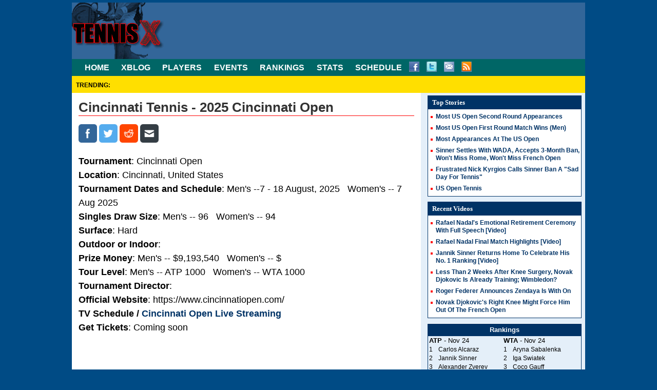

--- FILE ---
content_type: text/html; charset=UTF-8
request_url: https://www.tennis-x.com/tournament/Cincinnati.php
body_size: 13023
content:
<!DOCTYPE html>
<html lang="en">
<head>
<title>2025 Cincinnati Tennis - Cincinnati Open</title>
<meta name="viewport" content="width=device-width, initial-scale=1.0">
<base href="https://www.tennis-x.com">
<meta charset="utf-8" />
<meta name="keywords" content="Cincinnati, Tennis, Tournament, News, Schedule, Tickets, ATP, WTA, Information">
<meta name="description" content="Find Cincinnati tennis tournament information at Tennis-X.com.">
<style>
h2 {
	margin-top:5px;
}
</style>
 <link rel="stylesheet" href="https://www.tennis-x.com/styles/txnewmob.css?v=124" type="text/css">
</head>
<body>
<div id="container">
<!-- header -->
<header id="newheader">
  <div id="txlogo"><a href="https://www.tennis-x.com" class="logooutline"
><img src="https://www.tennis-x.com/images/xlogo16mob.gif" alt="Xtreme Tennis News" class="newlogoclass"></a></div>
  <div id="toppagead14">
   <script ><!--
	e9 = new Object();
    e9.size = "728x90";
//--></script>
<script  src="//tags.expo9.exponential.com/tags/ExtremeTennisNews/ROS/tags.js"></script>
  </div>
</header>
<!-- Navigation -->
<nav >
  <ul class="navbar">
    <li><a href="https://www.tennis-x.com"  title="Tennis News at Tennis-X.com" >HOME</a></li>
    <li><a href="https://www.tennis-x.com/xblog/"  >XBLOG</a></li>
    <li><a href="https://www.tennis-x.com/players.php"  title="Player Information" >PLAYERS</a></li>
    <li><a href="https://www.tennis-x.com/events.php" title="Event Information">EVENTS</a></li>
    <li><a href="https://www.tennis-x.com/rankings.php"  title="Tennis Rankings" >RANKINGS</a></li>
    <li><a href="https://www.tennis-x.com/data.php" title="Tennis Stats Data" >STATS</a></li>
    <li><a href="https://www.tennis-x.com/schedule.php"  title="Schedule" >SCHEDULE</a></li>
    <li class="sociallist">
      <ul id="xsocial">
        <li><a href="https://www.facebook.com/tennisx" id="nfb"></a></li>
        <li><a href="https://twitter.com/tennisx" id="ntw"></a></li>
        <li><a href="https://feedburner.google.com/fb/a/mailverify?uri=tennisx&loc=en_US" id="nemail"></a></li>
        <li><a href="https://feeds.feedburner.com/tennisx" id="nrss"></a></li>
      </ul>
    </li>
  </ul>
</nav>
<div id='trendsbar'><ul id='trendslist'><li id='firsttrend' style='padding-right:5px'>TRENDING:</li></ul></div>  <!-- Main Content area -->
  
  <div class="middlebg">

  <div id="maincontent">
    <h1 id="h1head">Cincinnati Tennis - 2025 Cincinnati Open</h1>
	
<ul class="bsocial">
 
 		<li><a href="https://www.facebook.com/sharer/sharer.php?u=https%3A%2F%2Fwww.tennis-x.com%2Ftournament%2FCincinnati.php&t=Cincinnati+Tennis  " target="_blank"><img src="https://www.tennis-x.com/images/social/flat_squared_facebook.png" ></a></li>
 
		<li><a 
  href="https://twitter.com/intent/tweet?url=%0Ahttps%3A%2F%2Fwww.tennis-x.com%2Ftournament%2FCincinnati.php&via=tennisx&text=Cincinnati+Tennis"  target="_blank"><img src="https://www.tennis-x.com/images/social/flat_squared_twitter.png" ></a></li>
  
 		<li><a href="https://www.reddit.com/submit?title=Cincinnati+Tennis&url=https%3A%2F%2Fwww.tennis-x.com%2Ftournament%2FCincinnati.php"  target="_blank"  ><img src="https://www.tennis-x.com/images/social/flat_squared_reddit.png"></a></li>
			
			
		<li><a href="mailto:?subject=Tennis%20News&amp;body=I%20wanted%20to%20share%20this%20from%20Tennis-X.com:%0D%0Ahttps%3A%2F%2Fwww.tennis-x.com%2Ftournament%2FCincinnati.php"   target="_blank" ><img src="https://www.tennis-x.com/images/social/flat_squared_email.png"></a></li>
			
			
</ul>            
<div class='entrytext'><strong>Tournament</strong>: Cincinnati Open<br><strong>Location</strong>: Cincinnati, United States<br><strong>Tournament Dates and Schedule</strong>: Men's --7 - 18 August, 2025  &nbsp;&nbsp;Women's -- 7 Aug 2025<br><strong>Singles Draw Size</strong>: Men's -- 96  &nbsp;&nbsp;Women's -- 94<br><strong>Surface</strong>: Hard<br><strong>Outdoor or Indoor</strong>: <br><strong>Prize Money</strong>: Men's -- $9,193,540  &nbsp;&nbsp;Women's -- $<br><strong>Tour Level</strong>: Men's -- ATP 1000  &nbsp;&nbsp;Women's -- WTA 1000<br><strong>Tournament Director</strong>: <br><strong>Official Website</strong>: https://www.cincinnatiopen.com/<br><strong>TV Schedule / <a href='https://www.tennis-x.com/offer.php?cat=tv-def'>Cincinnati Open Live Streaming</a></strong><br><strong>Get Tickets</strong>: Coming soon<br><br><br></div>
               <br />
                 <script async src="https://pagead2.googlesyndication.com/pagead/js/adsbygoogle.js?client=ca-pub-0831061926577484"
     crossorigin="anonymous"></script>
<ins class="adsbygoogle"
     style="display:block; text-align:center;"
     data-ad-layout="in-article"
     data-ad-format="fluid"
     data-ad-client="ca-pub-0831061926577484"
     data-ad-slot="2582975230"></ins>
<script>
     (adsbygoogle = window.adsbygoogle || []).push({});
</script><br>              
			                    <div class='entrytext'></div><h2>Cincinnati Tournament News</h2><br /><ul class= 'datalist'>
			<a href ='https://www.tennis-x.com/xblog/2024-08-19/38186.php' ><u>2024 Cincinnati Masters Finals: Sinner v Tiafoe, Sabalenka v Pegula </u></a><br>
			

After a marathon Sunday of semifinals, the title matches are set at the final Masters event in North America, the Cincinnati Masters.

Today, the tournament will crown two new champions and potentially a new Master...<br>
			<li class='last'>2024-08-19<br>
			<a href ='https://www.tennis-x.com/xblog/2024-08-18/38184.php' ><u>2024 Cincinnati Masters Semifinals: Swiatek v Sabalenka, Sinner v Zverev </u></a><br>
			

It's semifinal Sunday at the Cincinnati Masters. The final big event before the US Open features both No. 1s Iga Swiatek and Jannik Sinner in big showdowns.

Swiatek meets rival Aryna Sabalenka for a 12th time. Swi...<br>
			<li class='last'>2024-08-18<br>
			<a href ='https://www.tennis-x.com/xblog/2024-08-17/38180.php' ><u>2024 Cincinnati Masters Day 6: Alcaraz Upset, Controversy Ahead Of QF Day </u></a><br>
			

The was a wild Friday with Carlos Alcaraz violently breaking a racquet in a 3-set stunning loss to Gael Monfils. And then electronic line calling system completely went off line during the early stages of the Ben She...<br>
			<li class='last'>2024-08-17<br>
			<a href ='https://www.tennis-x.com/xblog/2024-08-16/38176.php' ><u>2024 Cincinnati Masters Day 5: Alcaraz Resumes v Monfils, Sinner And Swiatek On Court </u></a><br>
			

An evening rain storm suspended play last night at the Cincinnati Masters backlogging the schedule for Friday. Some players will have to play two matches today including Carlos Alcaraz.

The Spaniard was making his...<br>
			<li class='last'>2024-08-16<br>
			<a href ='https://www.tennis-x.com/xblog/2024-08-15/38173.php' ><u>2024 Cincinnati Masters Day 4: Alcaraz v Monfils, Gauff, Sabalenka </u></a><br>
			

Yesterday at the Cincinnati Masters the tournament saw the top seeds Jannik Sinner and Iga Swiatek pushed while Daniil Medvedev and Emma Navarro both lost.

Also falling was Alexei Popyrin who failed to win a match...<br>
			<li class='last'>2024-08-15<br>
			<a href ='https://www.tennis-x.com/xblog/2024-08-14/38170.php' ><u>2024 Cincinnati Masters Day 3: Sinner, Medvedev, Swiatek, Musetti v Tiafoe </u></a><br>
			

The Cincinnati Masters kicks into high gear with the top two players in the world in action. WTA No. 1 Iga Swiatek makes her summer hard court debut against Varvara Gracheva in an evening title. The Polish star won t...<br>
			<li class='last'>2024-08-14<br>
			<a href ='https://www.tennis-x.com/xblog/2024-08-13/38165.php' ><u>2024 Cincinnati Masters Day 2: Opelka v Shelton, Fritz, Tiafoe On Court </u></a><br>
			

The Cincinnati Masters officially began yesterday -- with a big upset as Tommy Paul fell -- but Tuesday marks the true opening day with women and a full slate of men's matches scheduled.

Among the highlights are A...<br>
			<li class='last'>2024-08-13<br>
			<a href ='https://www.tennis-x.com/xblog/2023-08-20/36854.php' ><u>Djokovic Rallies Past Alcaraz In Cincinnati Masters Epic Final </u></a><br>
			

Novak Djokovic rallied from a set and a break down to deny Carlos Alcaraz in an epic Cincinnati Masters final 5-7, 7-6(7), 7-6(4).

Playing in his first U.S. event in nearly two years, and playing a man who just be...<br>
			<li class='last'>2023-08-20<br>                  <p>&nbsp;</p>

   <div class="mediumboxad" style="overflow-y: auto;">
      <br><script async src="https://pagead2.googlesyndication.com/pagead/js/adsbygoogle.js?client=ca-pub-0831061926577484"
     crossorigin="anonymous"></script>
<ins class="adsbygoogle"
     style="display:block"
     data-ad-format="autorelaxed"
     data-ad-client="ca-pub-0831061926577484"
     data-ad-slot="3925629455"></ins>
<script>
     (adsbygoogle = window.adsbygoogle || []).push({});
</script>    </div>
  </div>
  <!-- Sidebar -->
  <aside  id="sidebar">
    <div class="therightside">

	 <div class="colboxwide">
		<ul class="collist">
		<li class="arheadnew">Top Stories</li><li class='link'><a href='https://www.tennis-x.com/xblog/2025-08-26/38481.php'>Most US Open Second Round Appearances</a></li>
			<li class='link'><a href='https://www.tennis-x.com/xblog/2025-08-25/38478.php'>Most US Open First Round Match Wins (Men)</a></li>
			<li class='link'><a href='https://www.tennis-x.com/xblog/2025-08-24/38460.php'>Most Appearances At The US Open</a></li>
			<li class='link'><a href='https://www.tennis-x.com/xblog/2025-02-15/38442.php'>Sinner Settles With WADA, Accepts 3-Month Ban, Won't Miss Rome, Won't Miss French Open</a></li>
			<li class='link'><a href='https://www.tennis-x.com/xblog/2025-02-15/38450.php'>Frustrated Nick Kyrgios Calls Sinner Ban A "Sad Day For Tennis"</a></li>
			<li class='link'><a href='https://www.tennis-x.com/tournaments/usopen.shtml'>US Open Tennis</a></li>		</ul></div>	

	<div id="rightsideadnew">
		<script type="text/javascript"><!--
	e9 = new Object();
    e9.size = "300x250,300x600";
//--></script>
<script type="text/javascript" src="//tags.expo9.exponential.com/tags/ExtremeTennisNews/ROS/tags.js"></script>
	
	<!-- END AD TAG -->
	</div>

	<div class="colboxwide">
					<ul class="collist">
						<li class="quickhead">Recent Videos</li><li class=link><a href ='https://www.tennis-x.com/xblog/2024-11-20/38384.php'>Rafael Nadal's Emotional Retirement Ceremony With Full Speech [Video] </a></li><li class=link><a href ='https://www.tennis-x.com/xblog/2024-11-20/38382.php'>Rafael Nadal Final Match Highlights [Video] </a></li><li class=link><a href ='https://www.tennis-x.com/xblog/2024-06-19/38041.php'>Jannik Sinner Returns Home To Celebrate His No. 1 Ranking [Video] </a></li><li class=link><a href ='https://www.tennis-x.com/xblog/2024-06-15/38031.php'>Less Than 2 Weeks After Knee Surgery, Novak Djokovic Is Already Training; Wimbledon? </a></li><li class=link><a href ='https://www.tennis-x.com/xblog/2024-06-06/37994.php'>Roger Federer Announces Zendaya Is With On </a></li><li class=link><a href ='https://www.tennis-x.com/xblog/2024-06-03/37954.php'>Novak Djokovic's Right Knee Might Force Him Out Of The French Open </a></li></ul></div>	
	<table class=rankbox cellspacing=0 cellpadding=2 ><tbody><tr class=rankboxhead><td colspan=4 style="vertical-align:middle;">Rankings</td></tr><tr class="rankhead"><td colspan=2><strong>ATP</strong> - Nov 24</td>
      <td colspan="2"><strong>WTA</strong> - Nov 24</td>
      </tr><tr class=rankentry ><td class=rankpos>1 </td><td class=rankname><a href='https://www.tennis-x.com/playernews/Carlos-Alcaraz.php' >Carlos Alcaraz</a></td><td class=rankpos>1 </td><td class=rankname><a href='https://www.tennis-x.com/playernews/Aryna-Sabalenka.php' >Aryna Sabalenka</a></td></tr><tr class=rankentry ><td class=rankpos>2 </td><td class=rankname><a href='https://www.tennis-x.com/playernews/Jannik-Sinner.php' >Jannik Sinner</a></td><td class=rankpos>2 </td><td class=rankname><a href='https://www.tennis-x.com/playernews/Iga-Swiatek.php' >Iga Swiatek</a></td></tr><tr class=rankentry ><td class=rankpos>3 </td><td class=rankname><a href='https://www.tennis-x.com/playernews/Alexander-Zverev.php' >Alexander Zverev</a></td><td class=rankpos>3 </td><td class=rankname><a href='https://www.tennis-x.com/playernews/Coco-Gauff.php' >Coco Gauff</a></td></tr><tr class=rankentry ><td class=rankpos>4 </td><td class=rankname><a href='https://www.tennis-x.com/playernews/Novak-Djokovic.php' >Novak Djokovic</a></td><td class=rankpos>4 </td><td class=rankname><a href='https://www.tennis-x.com/playernews/Amanda-Anisimova.php' >Amanda Anisimova</a></td></tr><tr class=rankentry ><td class=rankpos>5 </td><td class=rankname><a href='https://www.tennis-x.com/playernews/Felix-Auger-Aliassime.php' >Felix Auger-Aliassime</a></td><td class=rankpos>5 </td><td class=rankname><a href='https://www.tennis-x.com/playernews/Elena-Rybakina.php' >Elena Rybakina</a></td></tr><tr class=rankentry ><td class=rankpos>6 </td><td class=rankname><a href='https://www.tennis-x.com/playernews/Taylor-Fritz.php' >Taylor Fritz</a></td><td class=rankpos>6 </td><td class=rankname><a href='https://www.tennis-x.com/playernews/Jessica-Pegula.php' >Jessica Pegula</a></td></tr><tr class=rankentry ><td class=rankpos>7 </td><td class=rankname><a href='https://www.tennis-x.com/playernews/Alex-De-Minaur.php' >Alex De Minaur</a></td><td class=rankpos>7 </td><td class=rankname><a href='https://www.tennis-x.com/playernews/Madison-Keys.php' >Madison Keys</a></td></tr><tr class=rankentry ><td class=rankpos>8 </td><td class=rankname><a href='https://www.tennis-x.com/playernews/Lorenzo-Musetti.php' >Lorenzo Musetti</a></td><td class=rankpos>8 </td><td class=rankname><a href='https://www.tennis-x.com/playernews/Jasmine-Paolini.php' >Jasmine Paolini</a></td></tr><tr class=rankentry ><td class=rankpos>9 </td><td class=rankname><a href='https://www.tennis-x.com/playernews/Ben-Shelton.php' >Ben Shelton</a></td><td class=rankpos>9 </td><td class=rankname><a href='https://www.tennis-x.com/playernews/Mirra-Andreeva.php' >Mirra Andreeva</a></td></tr><tr class=rankentry ><td class=rankpos>10 </td><td class=rankname><a href='https://www.tennis-x.com/playernews/Jack-Draper.php' >Jack Draper</a></td><td class=rankpos>10 </td><td class=rankname><a href='https://www.tennis-x.com/playernews/Ekaterina-Alexandrova.php' >Ekaterina Alexandrova</a></td></tr></tbody>
</table>	
	<div style="width:135px;float:left;text-align:center;">
	
	 <script async src="https://pagead2.googlesyndication.com/pagead/js/adsbygoogle.js?client=ca-pub-0831061926577484"
     crossorigin="anonymous"></script>
<!-- tx new sky not default -->
<ins class="adsbygoogle"
     style="display:block"
     data-ad-client="ca-pub-0831061926577484"
     data-ad-slot="4530481722"
     data-ad-format="auto"
     data-full-width-responsive="true"></ins>
<script>
     (adsbygoogle = window.adsbygoogle || []).push({});
</script>	 
	</div>
		 
	<div style="width:180px;float:left;">
		
		<div id="skyadnew">
	<script type="text/javascript"><!--
	e9 = new Object();
    e9.size = "160x600";
//--></script>
<script type="text/javascript" src="//tags.expo9.exponential.com/tags/ExtremeTennisNews/ROS/tags.js"></script>
	</div>
		 
	</div>
	
	 
</div>  </aside>
</div>
<!-- Navigation -->
<footer id="footer" class="clearfix">

<div class="bottommail">

    <strong>Sign up now for our daily tennis newsletter</strong>
<!-- MailerLite Universal -->
<script>
    (function(w,d,e,u,f,l,n){w[f]=w[f]||function(){(w[f].q=w[f].q||[])
    .push(arguments);},l=d.createElement(e),l.async=1,l.src=u,
    n=d.getElementsByTagName(e)[0],n.parentNode.insertBefore(l,n);})
    (window,document,'script','https://assets.mailerlite.com/js/universal.js','ml');
    ml('account', '525500');
</script>
<!-- End MailerLite Universal -->
<style type="text/css">@import url("https://assets.mlcdn.com/fonts.css?version=1690293");</style>
    <style type="text/css">
    /* LOADER */
    .ml-form-embedSubmitLoad {
      display: inline-block;
      width: 20px;
      height: 20px;
    }

    .g-recaptcha {
    transform: scale(1);
    -webkit-transform: scale(1);
    transform-origin: 0 0;
    -webkit-transform-origin: 0 0;
    height: ;
    }

    .sr-only {
      position: absolute;
      width: 1px;
      height: 1px;
      padding: 0;
      margin: -1px;
      overflow: hidden;
      clip: rect(0,0,0,0);
      border: 0;
    }

    .ml-form-embedSubmitLoad:after {
      content: " ";
      display: block;
      width: 11px;
      height: 11px;
      margin: 1px;
      border-radius: 50%;
      border: 4px solid #fff;
    border-color: #ffffff #ffffff #ffffff transparent;
    animation: ml-form-embedSubmitLoad 1.2s linear infinite;
    }
    @keyframes ml-form-embedSubmitLoad {
      0% {
      transform: rotate(0deg);
      }
      100% {
      transform: rotate(360deg);
      }
    }
      #mlb2-6577884.ml-form-embedContainer {
        box-sizing: border-box;
        display: table;
        margin: 0 auto;
        position: static;
        width: 100% !important;
      }
      #mlb2-6577884.ml-form-embedContainer h4,
      #mlb2-6577884.ml-form-embedContainer p,
      #mlb2-6577884.ml-form-embedContainer span,
      #mlb2-6577884.ml-form-embedContainer button {
        text-transform: none !important;
        letter-spacing: normal !important;
      }
      #mlb2-6577884.ml-form-embedContainer .ml-form-embedWrapper {
        
        
        border-width: 0px;
        border-color: transparent;
        border-radius: 4px;
        border-style: solid;
        box-sizing: border-box;
        display: inline-block !important;
        margin: 0;
        padding: 0;
        position: relative;
              }
      #mlb2-6577884.ml-form-embedContainer .ml-form-embedWrapper.embedPopup,
      #mlb2-6577884.ml-form-embedContainer .ml-form-embedWrapper.embedDefault { width: 390px; }
      #mlb2-6577884.ml-form-embedContainer .ml-form-embedWrapper.embedForm { max-width: 390px; width: 100%; }
      #mlb2-6577884.ml-form-embedContainer .ml-form-align-left { text-align: left; }
      #mlb2-6577884.ml-form-embedContainer .ml-form-align-center { text-align: center; }
      #mlb2-6577884.ml-form-embedContainer .ml-form-align-default { display: table-cell !important; vertical-align: middle !important; text-align: center !important; }
      #mlb2-6577884.ml-form-embedContainer .ml-form-align-right { text-align: right; }
      #mlb2-6577884.ml-form-embedContainer .ml-form-embedWrapper .ml-form-embedHeader img {
        border-top-left-radius: 4px;
        border-top-right-radius: 4px;
        height: auto;
        margin: 0 auto !important;
        max-width: 100%;
        width: undefinedpx;
      }
      #mlb2-6577884.ml-form-embedContainer .ml-form-embedWrapper .ml-form-embedBody,
      #mlb2-6577884.ml-form-embedContainer .ml-form-embedWrapper .ml-form-successBody {
        padding: 0;
      }
      #mlb2-6577884.ml-form-embedContainer .ml-form-embedWrapper .ml-form-embedBody.ml-form-embedBodyHorizontal {
        padding-bottom: 0;
      }
      #mlb2-6577884.ml-form-embedContainer .ml-form-embedWrapper .ml-form-embedBody .ml-form-embedContent,
      #mlb2-6577884.ml-form-embedContainer .ml-form-embedWrapper .ml-form-successBody .ml-form-successContent {
        text-align: left;
        margin: 0 0 20px 0;
      }
      #mlb2-6577884.ml-form-embedContainer .ml-form-embedWrapper .ml-form-embedBody .ml-form-embedContent h4,
      #mlb2-6577884.ml-form-embedContainer .ml-form-embedWrapper .ml-form-successBody .ml-form-successContent h4 {
        color: #000000;
        font-family: 'Open Sans', Arial, Helvetica, sans-serif;
        font-size: 30px;
        font-weight: 400;
        margin: 0 0 10px 0;
        text-align: left;
        word-break: break-word;
      }
      #mlb2-6577884.ml-form-embedContainer .ml-form-embedWrapper .ml-form-embedBody .ml-form-embedContent p,
      #mlb2-6577884.ml-form-embedContainer .ml-form-embedWrapper .ml-form-successBody .ml-form-successContent p {
        color: #000000;
        font-family: 'Open Sans', Arial, Helvetica, sans-serif;
        font-size: 14px;
        font-weight: 400;
        line-height: 20px;
        margin: 0 0 10px 0;
        text-align: left;
      }
      #mlb2-6577884.ml-form-embedContainer .ml-form-embedWrapper .ml-form-embedBody .ml-form-embedContent ul,
      #mlb2-6577884.ml-form-embedContainer .ml-form-embedWrapper .ml-form-embedBody .ml-form-embedContent ol,
      #mlb2-6577884.ml-form-embedContainer .ml-form-embedWrapper .ml-form-successBody .ml-form-successContent ul,
      #mlb2-6577884.ml-form-embedContainer .ml-form-embedWrapper .ml-form-successBody .ml-form-successContent ol {
        color: #000000;
        font-family: 'Open Sans', Arial, Helvetica, sans-serif;
        font-size: 14px;
      }
      #mlb2-6577884.ml-form-embedContainer .ml-form-embedWrapper .ml-form-embedBody .ml-form-embedContent ol ol,
      #mlb2-6577884.ml-form-embedContainer .ml-form-embedWrapper .ml-form-successBody .ml-form-successContent ol ol {
        list-style-type: lower-alpha;
      }
      #mlb2-6577884.ml-form-embedContainer .ml-form-embedWrapper .ml-form-embedBody .ml-form-embedContent ol ol ol,
      #mlb2-6577884.ml-form-embedContainer .ml-form-embedWrapper .ml-form-successBody .ml-form-successContent ol ol ol {
        list-style-type: lower-roman;
      }
      #mlb2-6577884.ml-form-embedContainer .ml-form-embedWrapper .ml-form-embedBody .ml-form-embedContent p a,
      #mlb2-6577884.ml-form-embedContainer .ml-form-embedWrapper .ml-form-successBody .ml-form-successContent p a {
        color: #000000;
        text-decoration: underline;
      }

      #mlb2-6577884.ml-form-embedContainer .ml-form-embedWrapper .ml-block-form .ml-field-group {
        text-align: left!important;
      }

      #mlb2-6577884.ml-form-embedContainer .ml-form-embedWrapper .ml-block-form .ml-field-group label {
        margin-bottom: 5px;
        color: #333333;
        font-size: 10px;
        font-family: 'Open Sans', Arial, Helvetica, sans-serif;
        font-weight: bold; font-style: normal; text-decoration: none;;
        display: inline-block;
        line-height: 16px;
      }
      #mlb2-6577884.ml-form-embedContainer .ml-form-embedWrapper .ml-form-embedBody .ml-form-embedContent p:last-child,
      #mlb2-6577884.ml-form-embedContainer .ml-form-embedWrapper .ml-form-successBody .ml-form-successContent p:last-child {
        margin: 0;
      }
      #mlb2-6577884.ml-form-embedContainer .ml-form-embedWrapper .ml-form-embedBody form {
        margin: 0;
        width: 100%;
      }
      #mlb2-6577884.ml-form-embedContainer .ml-form-embedWrapper .ml-form-embedBody .ml-form-formContent,
      #mlb2-6577884.ml-form-embedContainer .ml-form-embedWrapper .ml-form-embedBody .ml-form-checkboxRow {
        margin: 0 0 20px 0;
        width: 100%;
      }
      #mlb2-6577884.ml-form-embedContainer .ml-form-embedWrapper .ml-form-embedBody .ml-form-checkboxRow {
        float: left;
      }
      #mlb2-6577884.ml-form-embedContainer .ml-form-embedWrapper .ml-form-embedBody .ml-form-formContent.horozintalForm {
        margin: 0;
        padding: 0 0 0px 0;
        width: 100%;
        height: auto;
        float: left;
      }
      #mlb2-6577884.ml-form-embedContainer .ml-form-embedWrapper .ml-form-embedBody .ml-form-fieldRow {
        margin: 0 0 10px 0;
        width: 100%;
      }
      #mlb2-6577884.ml-form-embedContainer .ml-form-embedWrapper .ml-form-embedBody .ml-form-fieldRow.ml-last-item {
        margin: 0;
      }
      #mlb2-6577884.ml-form-embedContainer .ml-form-embedWrapper .ml-form-embedBody .ml-form-fieldRow.ml-formfieldHorizintal {
        margin: 0;
      }
      #mlb2-6577884.ml-form-embedContainer .ml-form-embedWrapper .ml-form-embedBody .ml-form-fieldRow input {
        background-color: #ffffff !important;
        color: #333333 !important;
        border-color: #cccccc;
        border-radius: 4px !important;
        border-style: solid !important;
        border-width: 1px !important;
        font-family: 'Open Sans', Arial, Helvetica, sans-serif;
        font-size: 14px !important;
        height: auto;
        line-height: 21px !important;
        margin-bottom: 0;
        margin-top: 0;
        margin-left: 0;
        margin-right: 0;
        padding: 10px 10px !important;
        width: 100% !important;
        box-sizing: border-box !important;
        max-width: 100% !important;
      }
      #mlb2-6577884.ml-form-embedContainer .ml-form-embedWrapper .ml-form-embedBody .ml-form-fieldRow input::-webkit-input-placeholder,
      #mlb2-6577884.ml-form-embedContainer .ml-form-embedWrapper .ml-form-embedBody .ml-form-horizontalRow input::-webkit-input-placeholder { color: #333333; }

      #mlb2-6577884.ml-form-embedContainer .ml-form-embedWrapper .ml-form-embedBody .ml-form-fieldRow input::-moz-placeholder,
      #mlb2-6577884.ml-form-embedContainer .ml-form-embedWrapper .ml-form-embedBody .ml-form-horizontalRow input::-moz-placeholder { color: #333333; }

      #mlb2-6577884.ml-form-embedContainer .ml-form-embedWrapper .ml-form-embedBody .ml-form-fieldRow input:-ms-input-placeholder,
      #mlb2-6577884.ml-form-embedContainer .ml-form-embedWrapper .ml-form-embedBody .ml-form-horizontalRow input:-ms-input-placeholder { color: #333333; }

      #mlb2-6577884.ml-form-embedContainer .ml-form-embedWrapper .ml-form-embedBody .ml-form-fieldRow input:-moz-placeholder,
      #mlb2-6577884.ml-form-embedContainer .ml-form-embedWrapper .ml-form-embedBody .ml-form-horizontalRow input:-moz-placeholder { color: #333333; }

      #mlb2-6577884.ml-form-embedContainer .ml-form-embedWrapper .ml-form-embedBody .ml-form-fieldRow textarea, #mlb2-6577884.ml-form-embedContainer .ml-form-embedWrapper .ml-form-embedBody .ml-form-horizontalRow textarea {
        background-color: #ffffff !important;
        color: #333333 !important;
        border-color: #cccccc;
        border-radius: 4px !important;
        border-style: solid !important;
        border-width: 1px !important;
        font-family: 'Open Sans', Arial, Helvetica, sans-serif;
        font-size: 14px !important;
        height: auto;
        line-height: 21px !important;
        margin-bottom: 0;
        margin-top: 0;
        padding: 10px 10px !important;
        width: 100% !important;
        box-sizing: border-box !important;
        max-width: 100% !important;
      }

      #mlb2-6577884.ml-form-embedContainer .ml-form-embedWrapper .ml-form-embedBody .ml-form-fieldRow .custom-radio .custom-control-label::before, #mlb2-6577884.ml-form-embedContainer .ml-form-embedWrapper .ml-form-embedBody .ml-form-horizontalRow .custom-radio .custom-control-label::before, #mlb2-6577884.ml-form-embedContainer .ml-form-embedWrapper .ml-form-embedBody .ml-form-fieldRow .custom-checkbox .custom-control-label::before, #mlb2-6577884.ml-form-embedContainer .ml-form-embedWrapper .ml-form-embedBody .ml-form-horizontalRow .custom-checkbox .custom-control-label::before, #mlb2-6577884.ml-form-embedContainer .ml-form-embedWrapper .ml-form-embedBody .ml-form-embedPermissions .ml-form-embedPermissionsOptionsCheckbox .label-description::before, #mlb2-6577884.ml-form-embedContainer .ml-form-embedWrapper .ml-form-embedBody .ml-form-interestGroupsRow .ml-form-interestGroupsRowCheckbox .label-description::before, #mlb2-6577884.ml-form-embedContainer .ml-form-embedWrapper .ml-form-embedBody .ml-form-checkboxRow .label-description::before {
          border-color: #cccccc!important;
          background-color: #ffffff!important;
      }

      #mlb2-6577884.ml-form-embedContainer .ml-form-embedWrapper .ml-form-embedBody .ml-form-fieldRow input.custom-control-input[type="checkbox"]{
        box-sizing: border-box;
        padding: 0;
        position: absolute;
        z-index: -1;
        opacity: 0;
        margin-top: 5px;
        margin-left: -1.5rem;
        overflow: visible;
      }

      #mlb2-6577884.ml-form-embedContainer .ml-form-embedWrapper .ml-form-embedBody .ml-form-fieldRow .custom-checkbox .custom-control-label::before, #mlb2-6577884.ml-form-embedContainer .ml-form-embedWrapper .ml-form-embedBody .ml-form-horizontalRow .custom-checkbox .custom-control-label::before, #mlb2-6577884.ml-form-embedContainer .ml-form-embedWrapper .ml-form-embedBody .ml-form-embedPermissions .ml-form-embedPermissionsOptionsCheckbox .label-description::before, #mlb2-6577884.ml-form-embedContainer .ml-form-embedWrapper .ml-form-embedBody .ml-form-interestGroupsRow .ml-form-interestGroupsRowCheckbox .label-description::before, #mlb2-6577884.ml-form-embedContainer .ml-form-embedWrapper .ml-form-embedBody .ml-form-checkboxRow .label-description::before {
        border-radius: 4px!important;
      }


      #mlb2-6577884.ml-form-embedContainer .ml-form-embedWrapper .ml-form-embedBody .ml-form-checkboxRow input[type=checkbox]:checked~.label-description::after, #mlb2-6577884.ml-form-embedContainer .ml-form-embedWrapper .ml-form-embedBody .ml-form-embedPermissions .ml-form-embedPermissionsOptionsCheckbox input[type=checkbox]:checked~.label-description::after, #mlb2-6577884.ml-form-embedContainer .ml-form-embedWrapper .ml-form-embedBody .ml-form-fieldRow .custom-checkbox .custom-control-input:checked~.custom-control-label::after, #mlb2-6577884.ml-form-embedContainer .ml-form-embedWrapper .ml-form-embedBody .ml-form-horizontalRow .custom-checkbox .custom-control-input:checked~.custom-control-label::after, #mlb2-6577884.ml-form-embedContainer .ml-form-embedWrapper .ml-form-embedBody .ml-form-interestGroupsRow .ml-form-interestGroupsRowCheckbox input[type=checkbox]:checked~.label-description::after {
        background-image: url("data:image/svg+xml,%3csvg xmlns='http://www.w3.org/2000/svg' viewBox='0 0 8 8'%3e%3cpath fill='%23fff' d='M6.564.75l-3.59 3.612-1.538-1.55L0 4.26 2.974 7.25 8 2.193z'/%3e%3c/svg%3e");
      }

      #mlb2-6577884.ml-form-embedContainer .ml-form-embedWrapper .ml-form-embedBody .ml-form-fieldRow .custom-radio .custom-control-input:checked~.custom-control-label::after, #mlb2-6577884.ml-form-embedContainer .ml-form-embedWrapper .ml-form-embedBody .ml-form-fieldRow .custom-radio .custom-control-input:checked~.custom-control-label::after {
        background-image: url("data:image/svg+xml,%3csvg xmlns='http://www.w3.org/2000/svg' viewBox='-4 -4 8 8'%3e%3ccircle r='3' fill='%23fff'/%3e%3c/svg%3e");
      }

      #mlb2-6577884.ml-form-embedContainer .ml-form-embedWrapper .ml-form-embedBody .ml-form-fieldRow .custom-radio .custom-control-input:checked~.custom-control-label::before, #mlb2-6577884.ml-form-embedContainer .ml-form-embedWrapper .ml-form-embedBody .ml-form-horizontalRow .custom-radio .custom-control-input:checked~.custom-control-label::before, #mlb2-6577884.ml-form-embedContainer .ml-form-embedWrapper .ml-form-embedBody .ml-form-fieldRow .custom-checkbox .custom-control-input:checked~.custom-control-label::before, #mlb2-6577884.ml-form-embedContainer .ml-form-embedWrapper .ml-form-embedBody .ml-form-horizontalRow .custom-checkbox .custom-control-input:checked~.custom-control-label::before, #mlb2-6577884.ml-form-embedContainer .ml-form-embedWrapper .ml-form-embedBody .ml-form-embedPermissions .ml-form-embedPermissionsOptionsCheckbox input[type=checkbox]:checked~.label-description::before, #mlb2-6577884.ml-form-embedContainer .ml-form-embedWrapper .ml-form-embedBody .ml-form-interestGroupsRow .ml-form-interestGroupsRowCheckbox input[type=checkbox]:checked~.label-description::before, #mlb2-6577884.ml-form-embedContainer .ml-form-embedWrapper .ml-form-embedBody .ml-form-checkboxRow input[type=checkbox]:checked~.label-description::before  {
          border-color: #000000!important;
          background-color: #000000!important;
      }

      #mlb2-6577884.ml-form-embedContainer .ml-form-embedWrapper .ml-form-embedBody .ml-form-fieldRow .custom-radio .custom-control-label::before, #mlb2-6577884.ml-form-embedContainer .ml-form-embedWrapper .ml-form-embedBody .ml-form-horizontalRow .custom-radio .custom-control-label::before, #mlb2-6577884.ml-form-embedContainer .ml-form-embedWrapper .ml-form-embedBody .ml-form-fieldRow .custom-radio .custom-control-label::after, #mlb2-6577884.ml-form-embedContainer .ml-form-embedWrapper .ml-form-embedBody .ml-form-horizontalRow .custom-radio .custom-control-label::after, #mlb2-6577884.ml-form-embedContainer .ml-form-embedWrapper .ml-form-embedBody .ml-form-fieldRow .custom-checkbox .custom-control-label::before, #mlb2-6577884.ml-form-embedContainer .ml-form-embedWrapper .ml-form-embedBody .ml-form-fieldRow .custom-checkbox .custom-control-label::after, #mlb2-6577884.ml-form-embedContainer .ml-form-embedWrapper .ml-form-embedBody .ml-form-horizontalRow .custom-checkbox .custom-control-label::before, #mlb2-6577884.ml-form-embedContainer .ml-form-embedWrapper .ml-form-embedBody .ml-form-horizontalRow .custom-checkbox .custom-control-label::after {
           top: 2px;
           box-sizing: border-box;
      }

      #mlb2-6577884.ml-form-embedContainer .ml-form-embedWrapper .ml-form-embedBody .ml-form-embedPermissions .ml-form-embedPermissionsOptionsCheckbox .label-description::before, #mlb2-6577884.ml-form-embedContainer .ml-form-embedWrapper .ml-form-embedBody .ml-form-embedPermissions .ml-form-embedPermissionsOptionsCheckbox .label-description::after, #mlb2-6577884.ml-form-embedContainer .ml-form-embedWrapper .ml-form-embedBody .ml-form-checkboxRow .label-description::before, #mlb2-6577884.ml-form-embedContainer .ml-form-embedWrapper .ml-form-embedBody .ml-form-checkboxRow .label-description::after {
           top: 0px!important;
           box-sizing: border-box!important;
      }

      #mlb2-6577884.ml-form-embedContainer .ml-form-embedWrapper .ml-form-embedBody .ml-form-checkboxRow .label-description::before, #mlb2-6577884.ml-form-embedContainer .ml-form-embedWrapper .ml-form-embedBody .ml-form-checkboxRow .label-description::after {
        top: 0px!important;
           box-sizing: border-box!important;
      }

       #mlb2-6577884.ml-form-embedContainer .ml-form-embedWrapper .ml-form-embedBody .ml-form-interestGroupsRow .ml-form-interestGroupsRowCheckbox .label-description::after {
            top: 0px!important;
            box-sizing: border-box!important;
            position: absolute;
            left: -1.5rem;
            display: block;
            width: 1rem;
            height: 1rem;
            content: "";
       }

      #mlb2-6577884.ml-form-embedContainer .ml-form-embedWrapper .ml-form-embedBody .ml-form-interestGroupsRow .ml-form-interestGroupsRowCheckbox .label-description::before {
        top: 0px!important;
        box-sizing: border-box!important;
      }

      #mlb2-6577884.ml-form-embedContainer .ml-form-embedWrapper .ml-form-embedBody .custom-control-label::before {
          position: absolute;
          top: 4px;
          left: -1.5rem;
          display: block;
          width: 16px;
          height: 16px;
          pointer-events: none;
          content: "";
          background-color: #ffffff;
          border: #adb5bd solid 1px;
          border-radius: 50%;
      }

      #mlb2-6577884.ml-form-embedContainer .ml-form-embedWrapper .ml-form-embedBody .custom-control-label::after {
          position: absolute;
          top: 2px!important;
          left: -1.5rem;
          display: block;
          width: 1rem;
          height: 1rem;
          content: "";
      }

      #mlb2-6577884.ml-form-embedContainer .ml-form-embedWrapper .ml-form-embedBody .ml-form-embedPermissions .ml-form-embedPermissionsOptionsCheckbox .label-description::before, #mlb2-6577884.ml-form-embedContainer .ml-form-embedWrapper .ml-form-embedBody .ml-form-interestGroupsRow .ml-form-interestGroupsRowCheckbox .label-description::before, #mlb2-6577884.ml-form-embedContainer .ml-form-embedWrapper .ml-form-embedBody .ml-form-checkboxRow .label-description::before {
          position: absolute;
          top: 4px;
          left: -1.5rem;
          display: block;
          width: 16px;
          height: 16px;
          pointer-events: none;
          content: "";
          background-color: #ffffff;
          border: #adb5bd solid 1px;
          border-radius: 50%;
      }

      #mlb2-6577884.ml-form-embedContainer .ml-form-embedWrapper .ml-form-embedBody .ml-form-embedPermissions .ml-form-embedPermissionsOptionsCheckbox .label-description::after {
          position: absolute;
          top: 0px!important;
          left: -1.5rem;
          display: block;
          width: 1rem;
          height: 1rem;
          content: "";
      }

      #mlb2-6577884.ml-form-embedContainer .ml-form-embedWrapper .ml-form-embedBody .ml-form-checkboxRow .label-description::after {
          position: absolute;
          top: 0px!important;
          left: -1.5rem;
          display: block;
          width: 1rem;
          height: 1rem;
          content: "";
      }

      #mlb2-6577884.ml-form-embedContainer .ml-form-embedWrapper .ml-form-embedBody .custom-radio .custom-control-label::after {
          background: no-repeat 50%/50% 50%;
      }
      #mlb2-6577884.ml-form-embedContainer .ml-form-embedWrapper .ml-form-embedBody .custom-checkbox .custom-control-label::after, #mlb2-6577884.ml-form-embedContainer .ml-form-embedWrapper .ml-form-embedBody .ml-form-embedPermissions .ml-form-embedPermissionsOptionsCheckbox .label-description::after, #mlb2-6577884.ml-form-embedContainer .ml-form-embedWrapper .ml-form-embedBody .ml-form-interestGroupsRow .ml-form-interestGroupsRowCheckbox .label-description::after, #mlb2-6577884.ml-form-embedContainer .ml-form-embedWrapper .ml-form-embedBody .ml-form-checkboxRow .label-description::after {
          background: no-repeat 50%/50% 50%;
      }

      #mlb2-6577884.ml-form-embedContainer .ml-form-embedWrapper .ml-form-embedBody .ml-form-fieldRow .custom-control, #mlb2-6577884.ml-form-embedContainer .ml-form-embedWrapper .ml-form-embedBody .ml-form-horizontalRow .custom-control {
        position: relative;
        display: block;
        min-height: 1.5rem;
        padding-left: 1.5rem;
      }

      #mlb2-6577884.ml-form-embedContainer .ml-form-embedWrapper .ml-form-embedBody .ml-form-fieldRow .custom-radio .custom-control-input, #mlb2-6577884.ml-form-embedContainer .ml-form-embedWrapper .ml-form-embedBody .ml-form-horizontalRow .custom-radio .custom-control-input, #mlb2-6577884.ml-form-embedContainer .ml-form-embedWrapper .ml-form-embedBody .ml-form-fieldRow .custom-checkbox .custom-control-input, #mlb2-6577884.ml-form-embedContainer .ml-form-embedWrapper .ml-form-embedBody .ml-form-horizontalRow .custom-checkbox .custom-control-input {
          position: absolute;
          z-index: -1;
          opacity: 0;
          box-sizing: border-box;
          padding: 0;
      }

      #mlb2-6577884.ml-form-embedContainer .ml-form-embedWrapper .ml-form-embedBody .ml-form-fieldRow .custom-radio .custom-control-label, #mlb2-6577884.ml-form-embedContainer .ml-form-embedWrapper .ml-form-embedBody .ml-form-horizontalRow .custom-radio .custom-control-label, #mlb2-6577884.ml-form-embedContainer .ml-form-embedWrapper .ml-form-embedBody .ml-form-fieldRow .custom-checkbox .custom-control-label, #mlb2-6577884.ml-form-embedContainer .ml-form-embedWrapper .ml-form-embedBody .ml-form-horizontalRow .custom-checkbox .custom-control-label {
          color: #000000;
          font-size: 12px!important;
          font-family: 'Open Sans', Arial, Helvetica, sans-serif;
          line-height: 22px;
          margin-bottom: 0;
          position: relative;
          vertical-align: top;
          font-style: normal;
          font-weight: 700;
      }

      #mlb2-6577884.ml-form-embedContainer .ml-form-embedWrapper .ml-form-embedBody .ml-form-fieldRow .custom-select, #mlb2-6577884.ml-form-embedContainer .ml-form-embedWrapper .ml-form-embedBody .ml-form-horizontalRow .custom-select {
        background-color: #ffffff !important;
        color: #333333 !important;
        border-color: #cccccc;
        border-radius: 4px !important;
        border-style: solid !important;
        border-width: 1px !important;
        font-family: 'Open Sans', Arial, Helvetica, sans-serif;
        font-size: 14px !important;
        line-height: 20px !important;
        margin-bottom: 0;
        margin-top: 0;
        padding: 10px 28px 10px 12px !important;
        width: 100% !important;
        box-sizing: border-box !important;
        max-width: 100% !important;
        height: auto;
        display: inline-block;
        vertical-align: middle;
        background: url('https://assets.mlcdn.com/ml/images/default/dropdown.svg') no-repeat right .75rem center/8px 10px;
        -webkit-appearance: none;
        -moz-appearance: none;
        appearance: none;
      }


      #mlb2-6577884.ml-form-embedContainer .ml-form-embedWrapper .ml-form-embedBody .ml-form-horizontalRow {
        height: auto;
        width: 100%;
        float: left;
      }
      .ml-form-formContent.horozintalForm .ml-form-horizontalRow .ml-input-horizontal { width: 70%; float: left; }
      .ml-form-formContent.horozintalForm .ml-form-horizontalRow .ml-button-horizontal { width: 30%; float: left; }
      .ml-form-formContent.horozintalForm .ml-form-horizontalRow .ml-button-horizontal.labelsOn { padding-top: 21px;  }
      .ml-form-formContent.horozintalForm .ml-form-horizontalRow .horizontal-fields { box-sizing: border-box; float: left; padding-right: 10px;  }
      #mlb2-6577884.ml-form-embedContainer .ml-form-embedWrapper .ml-form-embedBody .ml-form-horizontalRow input {
        background-color: #ffffff;
        color: #333333;
        border-color: #cccccc;
        border-radius: 4px;
        border-style: solid;
        border-width: 1px;
        font-family: 'Open Sans', Arial, Helvetica, sans-serif;
        font-size: 14px;
        line-height: 20px;
        margin-bottom: 0;
        margin-top: 0;
        padding: 10px 10px;
        width: 100%;
        box-sizing: border-box;
        overflow-y: initial;
      }
      #mlb2-6577884.ml-form-embedContainer .ml-form-embedWrapper .ml-form-embedBody .ml-form-horizontalRow button {
        background-color: #000000 !important;
        border-color: #000000;
        border-style: solid;
        border-width: 1px;
        border-radius: 4px;
        box-shadow: none;
        color: #ffffff !important;
        cursor: pointer;
        font-family: 'Open Sans', Arial, Helvetica, sans-serif;
        font-size: 14px !important;
        font-weight: 700;
        line-height: 20px;
        margin: 0 !important;
        padding: 10px !important;
        width: 100%;
        height: auto;
      }
      #mlb2-6577884.ml-form-embedContainer .ml-form-embedWrapper .ml-form-embedBody .ml-form-horizontalRow button:hover {
        background-color: #333333 !important;
        border-color: #333333 !important;
      }
      #mlb2-6577884.ml-form-embedContainer .ml-form-embedWrapper .ml-form-embedBody .ml-form-checkboxRow input[type="checkbox"] {
        box-sizing: border-box;
        padding: 0;
        position: absolute;
        z-index: -1;
        opacity: 0;
        margin-top: 5px;
        margin-left: -1.5rem;
        overflow: visible;
      }
      #mlb2-6577884.ml-form-embedContainer .ml-form-embedWrapper .ml-form-embedBody .ml-form-checkboxRow .label-description {
        color: #000000;
        display: block;
        font-family: 'Open Sans', Arial, Helvetica, sans-serif;
        font-size: 12px;
        text-align: left;
        margin-bottom: 0;
        position: relative;
        vertical-align: top;
      }
      #mlb2-6577884.ml-form-embedContainer .ml-form-embedWrapper .ml-form-embedBody .ml-form-checkboxRow label {
        font-weight: normal;
        margin: 0;
        padding: 0;
        position: relative;
        display: block;
        min-height: 24px;
        padding-left: 24px;

      }
      #mlb2-6577884.ml-form-embedContainer .ml-form-embedWrapper .ml-form-embedBody .ml-form-checkboxRow label a {
        color: #000000;
        text-decoration: underline;
      }
      #mlb2-6577884.ml-form-embedContainer .ml-form-embedWrapper .ml-form-embedBody .ml-form-checkboxRow label p {
        color: #000000 !important;
        font-family: 'Open Sans', Arial, Helvetica, sans-serif !important;
        font-size: 12px !important;
        font-weight: normal !important;
        line-height: 18px !important;
        padding: 0 !important;
        margin: 0 5px 0 0 !important;
      }
      #mlb2-6577884.ml-form-embedContainer .ml-form-embedWrapper .ml-form-embedBody .ml-form-checkboxRow label p:last-child {
        margin: 0;
      }
      #mlb2-6577884.ml-form-embedContainer .ml-form-embedWrapper .ml-form-embedBody .ml-form-embedSubmit {
        margin: 0 0 20px 0;
        float: left;
        width: 100%;
      }
      #mlb2-6577884.ml-form-embedContainer .ml-form-embedWrapper .ml-form-embedBody .ml-form-embedSubmit button {
        background-color: #000000 !important;
        border: none !important;
        border-radius: 4px !important;
        box-shadow: none !important;
        color: #ffffff !important;
        cursor: pointer;
        font-family: 'Open Sans', Arial, Helvetica, sans-serif !important;
        font-size: 14px !important;
        font-weight: 700 !important;
        line-height: 21px !important;
        height: auto;
        padding: 10px !important;
        width: 100% !important;
        box-sizing: border-box !important;
      }
      #mlb2-6577884.ml-form-embedContainer .ml-form-embedWrapper .ml-form-embedBody .ml-form-embedSubmit button.loading {
        display: none;
      }
      #mlb2-6577884.ml-form-embedContainer .ml-form-embedWrapper .ml-form-embedBody .ml-form-embedSubmit button:hover {
        background-color: #333333 !important;
      }
      .ml-subscribe-close {
        width: 30px;
        height: 30px;
        background: url('https://assets.mlcdn.com/ml/images/default/modal_close.png') no-repeat;
        background-size: 30px;
        cursor: pointer;
        margin-top: -10px;
        margin-right: -10px;
        position: absolute;
        top: 0;
        right: 0;
      }
      .ml-error input, .ml-error textarea, .ml-error select {
        border-color: red!important;
      }

      .ml-error .custom-checkbox-radio-list {
        border: 1px solid red !important;
        border-radius: 4px;
        padding: 10px;
      }

      .ml-error .label-description,
      .ml-error .label-description p,
      .ml-error .label-description p a,
      .ml-error label:first-child {
        color: #ff0000 !important;
      }

      #mlb2-6577884.ml-form-embedContainer .ml-form-embedWrapper .ml-form-embedBody .ml-form-checkboxRow.ml-error .label-description p,
      #mlb2-6577884.ml-form-embedContainer .ml-form-embedWrapper .ml-form-embedBody .ml-form-checkboxRow.ml-error .label-description p:first-letter {
        color: #ff0000 !important;
      }
            @media only screen and (max-width: 390px){

        .ml-form-embedWrapper.embedDefault, .ml-form-embedWrapper.embedPopup { width: 100%!important; }
        .ml-form-formContent.horozintalForm { float: left!important; }
        .ml-form-formContent.horozintalForm .ml-form-horizontalRow { height: auto!important; width: 100%!important; float: left!important; }
        .ml-form-formContent.horozintalForm .ml-form-horizontalRow .ml-input-horizontal { width: 100%!important; }
        .ml-form-formContent.horozintalForm .ml-form-horizontalRow .ml-input-horizontal > div { padding-right: 0px!important; padding-bottom: 10px; }
        .ml-form-formContent.horozintalForm .ml-button-horizontal { width: 100%!important; }
        .ml-form-formContent.horozintalForm .ml-button-horizontal.labelsOn { padding-top: 0px!important; }

      }
    </style>

    <style type="text/css">

      .ml-mobileButton-horizontal { display: none; }

      #mlb2-6577884 .ml-mobileButton-horizontal button {

        background-color: #000000 !important;
        border-color: #000000 !important;
        border-style: solid !important;
        border-width: 1px !important;
        border-radius: 4px !important;
        box-shadow: none !important;
        color: #ffffff !important;
        cursor: pointer;
        font-family: 'Open Sans', Arial, Helvetica, sans-serif !important;
        font-size: 14px !important;
        font-weight: 700 !important;
        line-height: 20px !important;
        padding: 10px !important;
        width: 100% !important;

      }

      @media only screen and (max-width: 390px) {
        #mlb2-6577884.ml-form-embedContainer .ml-form-embedWrapper .ml-form-embedBody .ml-form-formContent.horozintalForm {
          padding: 0 0 10px 0 !important;
        }
        .ml-hide-horizontal { display: none !important; }
        .ml-form-formContent.horozintalForm .ml-button-horizontal { display: none!important; }
        .ml-mobileButton-horizontal { display: inline-block !important; margin-bottom: 20px;width:100%; }
        .ml-form-formContent.horozintalForm .ml-form-horizontalRow .ml-input-horizontal > div { padding-bottom: 0px !important; }
      }

    </style>
  <style type="text/css">
    @media only screen and (max-width: 390px) {
       .ml-form-formContent.horozintalForm .ml-form-horizontalRow .horizontal-fields {
        margin-bottom: 10px !important;
        width: 100% !important;
      }
    }
  </style>
    
    

    
    

    
    

    

      
        
        
      

      
        
        
      

      

            
            
            
            
            
            
      

      

      
        
        
         
        
        
      

        
        
        
        
        
        
      

       

        
        
        
        
        
        
        
       


      
        
        
        
        
  



  
        
        
        
      


      
    
    
    
    
    
    
    
  

  
        
        
        
        
        
      

      
        
        
        
        
        
      

      
        
        
        
        
        
      

       

        
        
        
        
       

       
        
        
        
        
      

      
        
        
        
        
        
        
        
       

    

    


      


      

      
      

      

      





    

      
    <div id="mlb2-6577884" class="ml-form-embedContainer ml-subscribe-form ml-subscribe-form-6577884">
      <div class="ml-form-align-center ">
        <div class="ml-form-embedWrapper embedForm">

          
          

          <div class="ml-form-embedBody ml-form-embedBodyHorizontal row-form">

            <div class="ml-form-embedContent" style="margin-bottom: 0px; ">
              
            </div>

            <form class="ml-block-form" action="https://assets.mailerlite.com/jsonp/525500/forms/94821667898918575/subscribe" data-code="" method="post" target="_blank">
              

              <div class="ml-form-formContent horozintalForm">
                <div class="ml-form-horizontalRow">
                  <div class="ml-input-horizontal">
                    
                      
                      <div style="width: 100%;" class="horizontal-fields">






                        <div class="ml-field-group ml-field-email ml-validate-email ml-validate-required">
                          
                          <!-- input -->
                      <input type="email" class="form-control" data-inputmask="" name="fields[email]" placeholder="Email" autocomplete="email">
                      <!-- /input -->
                        </div>



                      </div>
                    
                  </div>


                  <div class="ml-button-horizontal primary ">
                    
                      <button type="submit" class="primary">Subscribe</button>
                    
                    <button disabled="disabled" style="display: none;" type="button" class="loading">
                      <div class="ml-form-embedSubmitLoad"></div>
                      <span class="sr-only">Loading...</span>
                    </button>
                  </div>
                </div>
              </div>

              <!-- Privacy policy -->
              
              <!-- /Privacy policy -->

              

              

              






              
              <input type="hidden" name="ml-submit" value="1">

              

              <div class="ml-mobileButton-horizontal">
                <button type="submit" class="primary">Subscribe</button>
                <button disabled="disabled" style="display: none;" type="button" class="loading">
                  <div class="ml-form-embedSubmitLoad"></div>
                  <span class="sr-only">Loading...</span>
                </button>
              </div>
              <input type="hidden" name="anticsrf" value="true">
            </form>
          </div>

          <div class="ml-form-successBody row-success" style="display: none">

            <div class="ml-form-successContent">
              
                <h4>Thank you!</h4>
                
                  <p>You have successfully joined our subscriber list.</p>
                
              
            </div>

          </div>
        </div>
      </div>
    </div>

  

  
  
  <script>
    function ml_webform_success_6577884() {
      var $ = ml_jQuery || jQuery;
      $('.ml-subscribe-form-6577884 .row-success').show();
      $('.ml-subscribe-form-6577884 .row-form').hide();
    }
      </script>
  
  
      <script src="https://groot.mailerlite.com/js/w/webforms.min.js?v1f25ee4b05f240a833e02c19975434a4" type="text/javascript"></script>
        <script>
            fetch("https://assets.mailerlite.com/jsonp/525500/forms/94821667898918575/track-view")
        </script>
					</div>
		<div style="clear:left;"></div>	
<div id="newbottombar">
<div style="clear:left;"></div>


			
    <div class="newfootersection">
      <ul class="newfooterlist">
        <li class="newfooterhead">MORE SECTIONS</li>
		<li><a href='https://www.tennis-x.com/tennisscores.php'>Tennis Scores</a></li>

		
      </ul>
    </div>
    
	  <div class="newfootersection">
      <ul class="newfooterlist">
        <li class="newfooterhead">TOURNAMENTS</li>
		<li><a href="https://www.tennis-x.com/tournaments/ozopen.shtml">Australian Open</a></li>
		<li><a href="https://www.tennis-x.com/tournaments/frenchopen.shtml">French Open</a></li>
		<li><a href="https://www.tennis-x.com/tournaments/wimbledon.shtml">Wimbledon</a></li>
		<li><a href="https://www.tennis-x.com/tournaments/usopen.shtml">US Open</a></li>
		<li><a href="https://www.tennis-x.com/tournaments/daviscup.shtml">Davis Cup</a></li>


      </ul>
    </div>
	
	 <div class="newfootersection">
      <ul class="newfooterlist">
        <li class="newfooterhead">STATS</li>
		<li><a href="https://www.tennis-x.com/stats/tennisrecords.php">Tennis Records</a></li>
		<li><a href="https://www.tennis-x.com/stats/mens-grandslam-winners.php">Men's Grand<br>Slam Champions</a></li>
		<li><a href="https://www.tennis-x.com/leaders/mens/grand-slam/most-slam-titles.php">Most Men's Grand<br>Slam Singles Titles</a></li>
		<li><a href="https://www.tennis-x.com/leaders/womens/grand-slam/most-slam-titles.php">Most Women's Grand<br>Slam Singles Titles</a></li>
      </ul>
    </div>
	
    <div class="newfootersection">
      <ul class="newfooterlist">
        <li class="newfooterhead">TENNIS-X</li> 
		<li><a href="https://www.tennis-x.com/pages/aboutus.php" >About</a></li>
		<li><a href="mailto:&#099;&#111;&#110;&#116;&#097;&#099;&#116;&#064;&#116;&#101;&#110;&#110;&#105;&#115;&#045;&#120;&#046;&#099;&#111;&#109;" >Email</a></li>
		<li><a href="https://www.tennis-x.com/pages/ads.php" >Ad Info</a></li>
		<li><a href="https://www.tennis-x.com/pages/privacy.php" >Terms &amp; Privacy</a></li>

      </ul>
	  </div>
	  
	   <div class="newfootersection">
      <ul class="newfooterlist">
         <li class="newfooterhead">FOLLOW US</li> 
		<li><a href="https://twitter.com/tennisx" >Twitter</a></li>
		<li><a href="https://www.facebook.com/tennisx" >Facebook</a></li>
		
      </ul>
    </div>
	
	
	  <div style="clear:both;"></div>
	  <div class="bottomcopy"> Copyright &copy; 2003-2024 <a href="https://www.tennis-x.com" title="Tennis News">Tennis-X.com</a>. All rights reserved.<br>
	  This website is an independently operated source of news and information 
    and is not affiliated with any professional organizations.
   </div> </div>
<!-- Google tag (gtag.js) -->
<script async src="https://www.googletagmanager.com/gtag/js?id=UA-146654-1"></script>
<script>
  window.dataLayer = window.dataLayer || [];
  function gtag(){dataLayer.push(arguments);}
  gtag('js', new Date());

  gtag('config', 'UA-146654-1');
</script>


</footer>
</div>
</body>
</html>


--- FILE ---
content_type: text/html; charset=utf-8
request_url: https://www.google.com/recaptcha/api2/aframe
body_size: 267
content:
<!DOCTYPE HTML><html><head><meta http-equiv="content-type" content="text/html; charset=UTF-8"></head><body><script nonce="Mq885JuRkfs7pbsMU4wYFw">/** Anti-fraud and anti-abuse applications only. See google.com/recaptcha */ try{var clients={'sodar':'https://pagead2.googlesyndication.com/pagead/sodar?'};window.addEventListener("message",function(a){try{if(a.source===window.parent){var b=JSON.parse(a.data);var c=clients[b['id']];if(c){var d=document.createElement('img');d.src=c+b['params']+'&rc='+(localStorage.getItem("rc::a")?sessionStorage.getItem("rc::b"):"");window.document.body.appendChild(d);sessionStorage.setItem("rc::e",parseInt(sessionStorage.getItem("rc::e")||0)+1);localStorage.setItem("rc::h",'1768382845553');}}}catch(b){}});window.parent.postMessage("_grecaptcha_ready", "*");}catch(b){}</script></body></html>